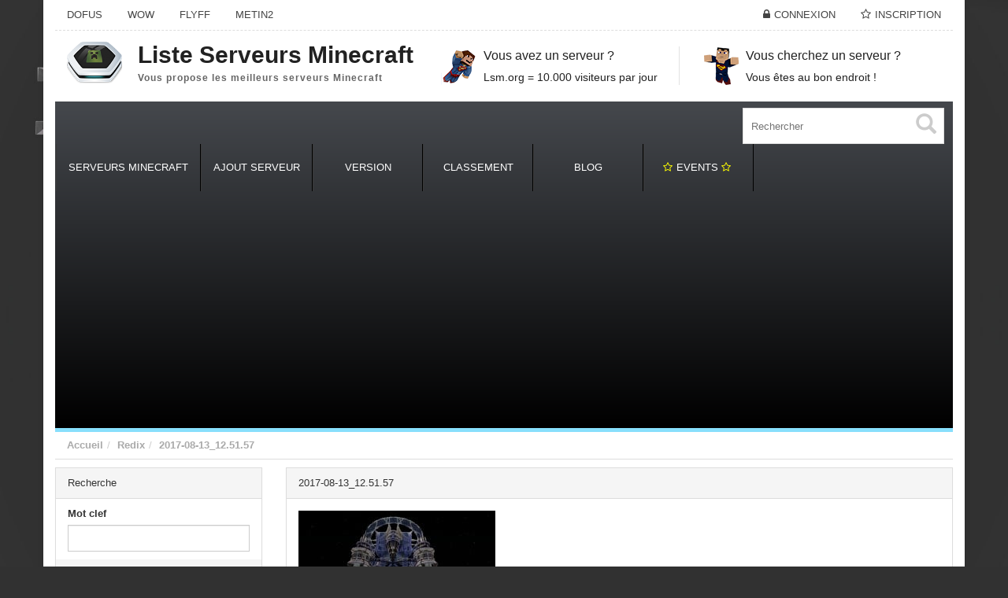

--- FILE ---
content_type: text/html; charset=UTF-8
request_url: https://www.liste-serveurs-minecraft.org/serveur-minecraft/redix/2017-08-13_12-51-57/
body_size: 11909
content:
<!DOCTYPE html>
<html xmlns="http://www.w3.org/1999/xhtml" lang="fr-FR">
<!--[if lte IE 8 ]><html lang="en" class="ie ie8"><![endif]-->
<!--[if IE 9 ]><html lang="en" class="ie"><![endif]-->
<head>
<link rel="icon" href="/wp-content/themes/DL/framework/img/favicon.ico" type="images/x-icon"/>
<meta http-equiv="Content-Type" content="text/html; charset=UTF-8"/>
<link rel="apple-touch-icon" sizes="120x120" href="/wp-content/themes/DL/templates/template_dealer_theme/logos/apple-touch-icon-120x120-precomposed.png"/> <link rel="apple-touch-icon" sizes="152x152" href="/wp-content/themes/DL/templates/template_dealer_theme/logos/apple-touch-icon-152x152-precomposed.png"/>
<meta name='robots' content='index, follow, max-image-preview:large, max-snippet:-1, max-video-preview:-1'/>
<title>2017-08-13_12.51.57 &#8211; Serveur Minecraft</title>
<link rel="canonical" href="https://www.liste-serveurs-minecraft.org/wp-content/uploads/2017/09/2017-08-13_12.51.57.jpg"/>
<meta property="og:locale" content="fr_FR"/>
<meta property="og:type" content="article"/>
<meta property="og:title" content="2017-08-13_12.51.57 -"/>
<meta property="og:url" content="https://www.liste-serveurs-minecraft.org/wp-content/uploads/2017/09/2017-08-13_12.51.57.jpg"/>
<meta property="og:site_name" content="Serveur Minecraft"/>
<meta property="og:image" content="https://www.liste-serveurs-minecraft.org/wp-content/uploads/2017/09/2017-08-13_12.51.57.jpg"/>
<meta property="og:image:width" content="1772"/>
<meta property="og:image:height" content="924"/>
<meta property="og:image:type" content="image/jpeg"/>
<meta name="twitter:card" content="summary"/>
<script type="application/ld+json" class="yoast-schema-graph">{"@context":"https://schema.org","@graph":[{"@type":"WebSite","@id":"https://www.liste-serveurs-minecraft.org/#website","url":"https://www.liste-serveurs-minecraft.org/","name":"Serveur Minecraft","description":"Liste des Serveurs Minecraft multijoueur en ligne","potentialAction":[{"@type":"SearchAction","target":{"@type":"EntryPoint","urlTemplate":"https://www.liste-serveurs-minecraft.org/?s={search_term_string}"},"query-input":"required name=search_term_string"}],"inLanguage":"fr-FR"},{"@type":"ImageObject","inLanguage":"fr-FR","@id":"https://www.liste-serveurs-minecraft.org/wp-content/uploads/2017/09/2017-08-13_12.51.57.jpg#primaryimage","url":"https://www.liste-serveurs-minecraft.org/wp-content/uploads/2017/09/2017-08-13_12.51.57.jpg","contentUrl":"https://www.liste-serveurs-minecraft.org/wp-content/uploads/2017/09/2017-08-13_12.51.57.jpg","width":1772,"height":924},{"@type":"WebPage","@id":"https://www.liste-serveurs-minecraft.org/wp-content/uploads/2017/09/2017-08-13_12.51.57.jpg","url":"https://www.liste-serveurs-minecraft.org/wp-content/uploads/2017/09/2017-08-13_12.51.57.jpg","name":"2017-08-13_12.51.57 -","isPartOf":{"@id":"https://www.liste-serveurs-minecraft.org/#website"},"primaryImageOfPage":{"@id":"https://www.liste-serveurs-minecraft.org/wp-content/uploads/2017/09/2017-08-13_12.51.57.jpg#primaryimage"},"image":{"@id":"https://www.liste-serveurs-minecraft.org/wp-content/uploads/2017/09/2017-08-13_12.51.57.jpg#primaryimage"},"thumbnailUrl":"https://www.liste-serveurs-minecraft.org/wp-content/uploads/2017/09/2017-08-13_12.51.57.jpg","datePublished":"2017-09-08T11:02:25+00:00","dateModified":"2017-09-08T11:02:25+00:00","breadcrumb":{"@id":"https://www.liste-serveurs-minecraft.org/wp-content/uploads/2017/09/2017-08-13_12.51.57.jpg#breadcrumb"},"inLanguage":"fr-FR","potentialAction":[{"@type":"ReadAction","target":["https://www.liste-serveurs-minecraft.org/wp-content/uploads/2017/09/2017-08-13_12.51.57.jpg"]}]},{"@type":"BreadcrumbList","@id":"https://www.liste-serveurs-minecraft.org/wp-content/uploads/2017/09/2017-08-13_12.51.57.jpg#breadcrumb","itemListElement":[{"@type":"ListItem","position":1,"name":"Accueil","item":"https://www.liste-serveurs-minecraft.org/"},{"@type":"ListItem","position":2,"name":"Redix","item":"https://www.liste-serveurs-minecraft.org/serveur-minecraft/redix/"},{"@type":"ListItem","position":3,"name":"2017-08-13_12.51.57"}]}]}</script>
<meta name="viewport" content="width=device-width, initial-scale=1"/><link rel='dns-prefetch' href='//www.liste-serveurs-minecraft.org'/>
<link rel='dns-prefetch' href='//s.w.org'/>
<link rel="stylesheet" type="text/css" href="//www.liste-serveurs-minecraft.org/wp-content/cache/wpfc-minified/pvhse65/2adgp.css" media="all"/>
<link rel="https://api.w.org/" href="https://www.liste-serveurs-minecraft.org/wp-json/"/><link rel="alternate" type="application/json" href="https://www.liste-serveurs-minecraft.org/wp-json/wp/v2/media/192113"/><link rel='shortlink' href='https://www.liste-serveurs-minecraft.org/?p=192113'/>
<link rel="alternate" type="application/json+oembed" href="https://www.liste-serveurs-minecraft.org/wp-json/oembed/1.0/embed?url=https%3A%2F%2Fwww.liste-serveurs-minecraft.org%2Fserveur-minecraft%2Fredix%2F2017-08-13_12-51-57%2F"/>
<link rel="alternate" type="text/xml+oembed" href="https://www.liste-serveurs-minecraft.org/wp-json/oembed/1.0/embed?url=https%3A%2F%2Fwww.liste-serveurs-minecraft.org%2Fserveur-minecraft%2Fredix%2F2017-08-13_12-51-57%2F&#038;format=xml"/>
<style>.MyLocationLi{display:none !important;}</style><link rel="image_src" href="https://www.liste-serveurs-minecraft.org/wp-content/uploads/2017/09/2017-08-13_12.51.57-250x170.jpg"/>        <style>#wpadminbar #wp-admin-bar-gdrts-toolbar .ab-icon:before{content:"\f155";top:2px;}
@media screen and (max-width:782px){
#wpadminbar li#wp-admin-bar-gdrts-toolbar{display:block;}
}</style>
<meta property="og:title" content="2017-08-13_12.51.57"/>
<meta property="og:url" content="https://www.liste-serveurs-minecraft.org/serveur-minecraft/redix/2017-08-13_12-51-57/"/>
<meta property="og:image" content="https://www.liste-serveurs-minecraft.org/wp-content/themes/DL/framework/img/img_fallback.jpg"/>
<meta property="og:type" content="article"/>
<meta property="og:description" content=""/>
<script async src="https://pagead2.googlesyndication.com/pagead/js/adsbygoogle.js?client=ca-pub-5565885715934569" crossorigin="anonymous"></script>
</head>
<body class="attachment attachment-template-default single single-attachment postid-192113 attachmentid-192113 attachment-png core_dealer_theme innerpage">
<div class="page-wrapper container" id="listing_styles">
<div class="header_wrapper">
<header id="header">
<div class="overlay"> 
<div id="core_header_navigation" class="hidden-xs">
<div class="container-fluid">
<div class="row"> 	<ul class="nav nav-pills pull-right accountdetails"><li class="hidden-sm hidden-xs"><a href="https://www.liste-serveurs-minecraft.org/wp-login.php?action=login" class="ua5">Connexion</a></li><li class="hidden-sm hidden-xs"><a href="https://www.liste-serveurs-minecraft.org/wp-login.php?action=register" class="ua6">Inscription</a></li></ul><div class="navbar-inner"><div class="menu-menu-top-container"><ul id="menu-menu-top" class="nav nav-pills"><li class="menu-item menu-item-type-custom menu-item-object-custom"><a href="http://www.serveurbook.com/categorie/serveur-prive-dofus/"><span>Dofus</span></a></li><li class="menu-item menu-item-type-custom menu-item-object-custom"><a href="http://www.serveurbook.com/categorie/serveur-prive-wow/"><span>WoW</span></a></li><li class="menu-item menu-item-type-custom menu-item-object-custom"><a href="http://www.serveurbook.com/categorie/serveur-prive-flyff/"><span>FlyFF</span></a></li><li class="menu-item menu-item-type-custom menu-item-object-custom"><a href="http://www.serveurbook.com/categorie/serveur-prive-metin-2/"><span>Metin2</span></a></li></ul></div></div></div></div></div><div id="core_header_wrapper"><div class="container-fluid header_style6" id="core_header"><div class="row"> 
<div class="col-md-5 col-sm-5 col-xs-12" id="core_logo">
<a href="https://www.liste-serveurs-minecraft.org/" title="Serveur Minecraft"><div class="iconwrap hidden-sm hidden-xs"><img src="https://www.liste-serveurs-minecraft.org/wp-content/themes/DL/framework/img/logo/logo-liste-serveurs-minecraft.png" alt="Serveur Minecraft" id="logoicon"/></div><div class='logowrapper'><span class='main'>Liste Serveurs Minecraft</span> <span class='submain'>Vous propose les meilleurs serveurs Minecraft</span></div></a></div><div class="col-md-7 col-sm-7 hidden-xs">
<div class="menuitems">
<div class="row">
<div class="col-md-6 text-center hidden-sm">
<div class="text-area icon2"><h3>Vous avez un serveur ?</h3><p>Lsm.org = 10.000 visiteurs par jour</p></div></div><div class="col-md-6 text-center hidden-sm">
<div class="text-area icon1"><h3>Vous cherchez un serveur ?</h3><p>Vous êtes au bon endroit !</p></div></div></div></div></div></div></div></div><div class="container-fluid" id="core_smallmenu"><div class="row">
<div id="wlt_smalldevicemenubar">
<a href="javascript:void(0);" class="b1" data-toggle="collapse" data-target=".wlt_smalldevicemenu">Menu <span class="glyphicon glyphicon-align-justify"></span></a>
<div class="wlt_smalldevicemenu collapse"><ul id="menu-menu-1"><li class="menu-item menu-item-type-custom menu-item-object-custom"><a href="/"><span>Serveurs Minecraft</span></a></li><li class="menu-item menu-item-type-post_type menu-item-object-page"><a href="https://www.liste-serveurs-minecraft.org/ajout-serveur/"><span>Ajout serveur</span></a></li><li class="menu-item menu-item-type-custom menu-item-object-custom menu-item-has-children dropdown"><a href="#"><span>Version</span></a> <ul class="smalldevice_dropmenu"> <li class="menu-item menu-item-type-custom menu-item-object-custom"><a href="https://www.liste-serveurs-minecraft.org/version/1-20/"><span>Serveurs Minecraft 1.20</span></a></li> <li class="menu-item menu-item-type-custom menu-item-object-custom"><a href="https://www.liste-serveurs-minecraft.org/version/1-19/"><span>Serveurs Minecraft 1.19</span></a></li> <li class="menu-item menu-item-type-custom menu-item-object-custom"><a href="https://www.liste-serveurs-minecraft.org/version/1-18-1/"><span>Serveurs Minecraft 1.18</span></a></li> <li class="menu-item menu-item-type-custom menu-item-object-custom"><a href="https://www.liste-serveurs-minecraft.org/version/1-17-1/"><span>Serveurs Minecraft 1.17</span></a></li> <li class="menu-item menu-item-type-custom menu-item-object-custom"><a href="/version/1-16-1/"><span>Serveurs Minecraft 1.16</span></a></li> <li class="menu-item menu-item-type-custom menu-item-object-custom"><a href="/version/serveur-minecraft-1-11/"><span>Serveurs Minecraft 1.11</span></a></li> <li class="menu-item menu-item-type-custom menu-item-object-custom"><a href="/version/serveur-minecraft-1-10/"><span>Serveurs Minecraft 1.10</span></a></li> <li class="menu-item menu-item-type-custom menu-item-object-custom"><a href="/version/serveur-minecraft-1-9/"><span>Serveurs Minecraft 1.9</span></a></li> <li class="menu-item menu-item-type-custom menu-item-object-custom"><a href="/version/serveur-minecraft-1-8/"><span>Serveurs Minecraft 1.8</span></a></li> <li class="menu-item menu-item-type-custom menu-item-object-custom"><a href="/version/serveur-minecraft-1-7-10/"><span>Serveurs Minecraft 1.7.10</span></a></li> </ul> </li><li class="menu-item menu-item-type-custom menu-item-object-custom menu-item-has-children dropdown"><a href="#"><span>Classement</span></a> <ul class="smalldevice_dropmenu"> <li class="menu-item menu-item-type-post_type menu-item-object-page"><a href="https://www.liste-serveurs-minecraft.org/serveurs-a-la-une/"><span>A la Une</span></a></li> <li class="menu-item menu-item-type-custom menu-item-object-custom"><a href="/search/serveurs-minecraft-populaires"><span>Les plus peuplés</span></a></li> <li class="menu-item menu-item-type-custom menu-item-object-custom"><a href="/search/nouveaux-serveurs-minecraft"><span>Les plus récents</span></a></li> <li class="menu-item menu-item-type-custom menu-item-object-custom"><a href="/search/anciens-serveurs-minecraft"><span>Les plus anciens</span></a></li> </ul> </li><li class="menu-item menu-item-type-custom menu-item-object-custom"><a href="/blog"><span>Blog</span></a></li><li class="menu-item menu-item-type-post_type menu-item-object-page"><a href="https://www.liste-serveurs-minecraft.org/events/"><span><i class="fa fa-star-o" aria-hidden="true" style="color:yellow"></i>Events <i class="fa fa-star-o" aria-hidden="true" style="color:yellow"></i></span></a></li></ul></div></div></div></div><div id="core_menu_wrapper"><div class="container-fluid"><div class="row"><nav class="navbar"><form action="https://www.liste-serveurs-minecraft.org/" method="get" id="wlt_searchbox_form" class="hidden-sm hidden-xs">
<div class="wlt_searchbox">
<div class="input-group" style="max-width:300px;">
<input type="search" name="s" placeholder="Rechercher">
<div class="wlt_button_search"><i class="glyphicon glyphicon-search"></i></div></div></div></form><div class="navbar-collapse"><ul id="menu-menu" class="nav navbar-nav"><li class="menu-item menu-item-type-custom menu-item-object-custom"><a href="/"><span>Serveurs Minecraft</span></a></li><li class="menu-item menu-item-type-post_type menu-item-object-page"><a href="https://www.liste-serveurs-minecraft.org/ajout-serveur/"><span>Ajout serveur</span></a></li><li class="menu-item menu-item-type-custom menu-item-object-custom menu-item-has-children dropdown"><a href="#" class="dropdown-toggle" data-hover="dropdown" data-delay="500" data-close-others="false"><span>Version</span></a> <ul class="dropdown-menu"> <li class="menu-item menu-item-type-custom menu-item-object-custom"><a href="https://www.liste-serveurs-minecraft.org/version/1-20/"><span>Serveurs Minecraft 1.20</span></a></li> <li class="menu-item menu-item-type-custom menu-item-object-custom"><a href="https://www.liste-serveurs-minecraft.org/version/1-19/"><span>Serveurs Minecraft 1.19</span></a></li> <li class="menu-item menu-item-type-custom menu-item-object-custom"><a href="https://www.liste-serveurs-minecraft.org/version/1-18-1/"><span>Serveurs Minecraft 1.18</span></a></li> <li class="menu-item menu-item-type-custom menu-item-object-custom"><a href="https://www.liste-serveurs-minecraft.org/version/1-17-1/"><span>Serveurs Minecraft 1.17</span></a></li> <li class="menu-item menu-item-type-custom menu-item-object-custom"><a href="/version/1-16-1/"><span>Serveurs Minecraft 1.16</span></a></li> <li class="menu-item menu-item-type-custom menu-item-object-custom"><a href="/version/serveur-minecraft-1-11/"><span>Serveurs Minecraft 1.11</span></a></li> <li class="menu-item menu-item-type-custom menu-item-object-custom"><a href="/version/serveur-minecraft-1-10/"><span>Serveurs Minecraft 1.10</span></a></li> <li class="menu-item menu-item-type-custom menu-item-object-custom"><a href="/version/serveur-minecraft-1-9/"><span>Serveurs Minecraft 1.9</span></a></li> <li class="menu-item menu-item-type-custom menu-item-object-custom"><a href="/version/serveur-minecraft-1-8/"><span>Serveurs Minecraft 1.8</span></a></li> <li class="menu-item menu-item-type-custom menu-item-object-custom"><a href="/version/serveur-minecraft-1-7-10/"><span>Serveurs Minecraft 1.7.10</span></a></li> </ul> </li><li class="menu-item menu-item-type-custom menu-item-object-custom menu-item-has-children dropdown"><a href="#" class="dropdown-toggle" data-hover="dropdown" data-delay="500" data-close-others="false"><span>Classement</span></a> <ul class="dropdown-menu"> <li class="menu-item menu-item-type-post_type menu-item-object-page"><a href="https://www.liste-serveurs-minecraft.org/serveurs-a-la-une/"><span>A la Une</span></a></li> <li class="menu-item menu-item-type-custom menu-item-object-custom"><a href="/search/serveurs-minecraft-populaires"><span>Les plus peuplés</span></a></li> <li class="menu-item menu-item-type-custom menu-item-object-custom"><a href="/search/nouveaux-serveurs-minecraft"><span>Les plus récents</span></a></li> <li class="menu-item menu-item-type-custom menu-item-object-custom"><a href="/search/anciens-serveurs-minecraft"><span>Les plus anciens</span></a></li> </ul> </li><li class="menu-item menu-item-type-custom menu-item-object-custom"><a href="/blog"><span>Blog</span></a></li><li class="menu-item menu-item-type-post_type menu-item-object-page"><a href="https://www.liste-serveurs-minecraft.org/events/"><span><i class="fa fa-star-o" aria-hidden="true" style="color:yellow"></i>Events <i class="fa fa-star-o" aria-hidden="true" style="color:yellow"></i></span></a></li></ul></div></nav></div></div></div></div></header></div><div id="core_padding">
<div id="core_breadcrumbs" class="clearfix">
<div class="container-fluid">
<div class="row"> <ul class="breadcrumb pull-left"> <li> <a href="https://www.liste-serveurs-minecraft.org" class="bchome">Accueil</a> </li><li><a href="https://www.liste-serveurs-minecraft.org/serveur-minecraft/redix/">Redix</a></li><li><a href='#'>2017-08-13_12.51.57</a></li> </ul> <ul class="breadcrumb pull-right"></ul></div></div></div><div id="core_padding_inner">
<div class="twocolshort container-fluid core_section_top_container">
<div class="row core_section_top_row wlt_main_2colsleft">
<div id="core_inner_wrap" class="clearfix">   
<aside class="core_sidebar col-md-3 col-sm-3 hidden-xs" id="core_left_column">
<div class="panel panel-default" id="core_advanced_search_widget_box"><div class="panel-heading">Recherche</div><form method="get" class="Search list-group" action="https://www.liste-serveurs-minecraft.org/"><input type="hidden" name="s" value=""> <div class="form-group fg-"><label class="col-md-12">Mot clef</label><div class='col-md-12'><input type="text" name="s" value="" class="form-control " /></div><div class="clearfix"></div></div><div class="panel1 panel-default">
<div class="panel-heading">
<div class="panel-title"> <a data-toggle="collapse" data-parent="#accordion" href="#head_group_1"> <i class="glyphicon glyphicon-chevron-down pull-right"></i> Catégories</a></div></div><div id="head_group_1" class="panel-collapse collapse"> <div class="panel-body"> <div class="form-group fg-listing"><div><div class="clearfix"></div><label class="col-md-12">Catégories</label>
<div id="head_group_cat"> <div class="row">
<div class="col-md-1 col-sm-1"> <input type="checkbox" name="ct1237[]" value="57" ></div><div class="col-md-10 col-sm-10">Survie <span>(2021)</span> <a href="https://www.liste-serveurs-minecraft.org/category/serveur-minecraft-survie/"><i class="fa fa-angle-double-right pull-right"></i></a></div></div><div class="row">
<div class="col-md-1 col-sm-1"> <input type="checkbox" name="ct1237[]" value="544" ></div><div class="col-md-10 col-sm-10">Cracké <span>(1955)</span> <a href="https://www.liste-serveurs-minecraft.org/category/serveur-cracke/"><i class="fa fa-angle-double-right pull-right"></i></a></div></div><div class="row">
<div class="col-md-1 col-sm-1"> <input type="checkbox" name="ct1237[]" value="59" ></div><div class="col-md-10 col-sm-10">PVP Faction <span>(1487)</span> <a href="https://www.liste-serveurs-minecraft.org/category/serveur-minecraft-pvp-faction/"><i class="fa fa-angle-double-right pull-right"></i></a></div></div><div class="row">
<div class="col-md-1 col-sm-1"> <input type="checkbox" name="ct1237[]" value="61" ></div><div class="col-md-10 col-sm-10">Semi RP <span>(944)</span> <a href="https://www.liste-serveurs-minecraft.org/category/semi-rp/"><i class="fa fa-angle-double-right pull-right"></i></a></div></div><div class="row">
<div class="col-md-1 col-sm-1"> <input type="checkbox" name="ct1237[]" value="2437" ></div><div class="col-md-10 col-sm-10">Mini Jeux <span>(888)</span> <a href="https://www.liste-serveurs-minecraft.org/category/mini-jeux-2/"><i class="fa fa-angle-double-right pull-right"></i></a></div></div><div class="row">
<div class="col-md-1 col-sm-1"> <input type="checkbox" name="ct1237[]" value="1000" ></div><div class="col-md-10 col-sm-10">Skyblock <span>(646)</span> <a href="https://www.liste-serveurs-minecraft.org/category/serveur-minecraft-skyblock/"><i class="fa fa-angle-double-right pull-right"></i></a></div></div><div class="row">
<div class="col-md-1 col-sm-1"> <input type="checkbox" name="ct1237[]" value="62" ></div><div class="col-md-10 col-sm-10">Freebuild <span>(633)</span> <a href="https://www.liste-serveurs-minecraft.org/category/serveur-minecraft-freebuild/"><i class="fa fa-angle-double-right pull-right"></i></a></div></div><div class="row">
<div class="col-md-1 col-sm-1"> <input type="checkbox" name="ct1237[]" value="65" ></div><div class="col-md-10 col-sm-10">Multi-Serv <span>(480)</span> <a href="https://www.liste-serveurs-minecraft.org/category/multi-serveurs/"><i class="fa fa-angle-double-right pull-right"></i></a></div></div><div class="row">
<div class="col-md-1 col-sm-1"> <input type="checkbox" name="ct1237[]" value="60" ></div><div class="col-md-10 col-sm-10">RP <span>(442)</span> <a href="https://www.liste-serveurs-minecraft.org/category/serveur-minecraft-rp/"><i class="fa fa-angle-double-right pull-right"></i></a></div></div><div class="row">
<div class="col-md-1 col-sm-1"> <input type="checkbox" name="ct1237[]" value="66" ></div><div class="col-md-10 col-sm-10">Launcher <span>(349)</span> <a href="https://www.liste-serveurs-minecraft.org/category/launcher/"><i class="fa fa-angle-double-right pull-right"></i></a></div></div><div class="row">
<div class="col-md-1 col-sm-1"> <input type="checkbox" name="ct1237[]" value="64" ></div><div class="col-md-10 col-sm-10">Arena <span>(320)</span> <a href="https://www.liste-serveurs-minecraft.org/category/war-games/"><i class="fa fa-angle-double-right pull-right"></i></a></div></div><div class="row">
<div class="col-md-1 col-sm-1"> <input type="checkbox" name="ct1237[]" value="3723" ></div><div class="col-md-10 col-sm-10">Donjon <span>(306)</span> <a href="https://www.liste-serveurs-minecraft.org/category/serveur-minecraft-donjon/"><i class="fa fa-angle-double-right pull-right"></i></a></div></div><div class="row">
<div class="col-md-1 col-sm-1"> <input type="checkbox" name="ct1237[]" value="999" ></div><div class="col-md-10 col-sm-10">Mode créatif <span>(299)</span> <a href="https://www.liste-serveurs-minecraft.org/category/serveur-minecraft-creatif/"><i class="fa fa-angle-double-right pull-right"></i></a></div></div><div class="row">
<div class="col-md-1 col-sm-1"> <input type="checkbox" name="ct1237[]" value="3724" ></div><div class="col-md-10 col-sm-10">Magie <span>(202)</span> <a href="https://www.liste-serveurs-minecraft.org/category/serveur-minecraft-magie/"><i class="fa fa-angle-double-right pull-right"></i></a></div></div><div class="row">
<div class="col-md-1 col-sm-1"> <input type="checkbox" name="ct1237[]" value="3720" ></div><div class="col-md-10 col-sm-10">Cheat <span>(152)</span> <a href="https://www.liste-serveurs-minecraft.org/category/serveur-minecraft-cheat/"><i class="fa fa-angle-double-right pull-right"></i></a></div></div><div class="row">
<div class="col-md-1 col-sm-1"> <input type="checkbox" name="ct1237[]" value="58" ></div><div class="col-md-10 col-sm-10">Hardcore <span>(144)</span> <a href="https://www.liste-serveurs-minecraft.org/category/hardcore/"><i class="fa fa-angle-double-right pull-right"></i></a></div></div><div class="row">
<div class="col-md-1 col-sm-1"> <input type="checkbox" name="ct1237[]" value="2438" ></div><div class="col-md-10 col-sm-10">Prison <span>(127)</span> <a href="https://www.liste-serveurs-minecraft.org/category/serveur-minecraft-prison/"><i class="fa fa-angle-double-right pull-right"></i></a></div></div><div class="row">
<div class="col-md-1 col-sm-1"> <input type="checkbox" name="ct1237[]" value="3722" ></div><div class="col-md-10 col-sm-10">Skywars <span>(102)</span> <a href="https://www.liste-serveurs-minecraft.org/category/serveur-minecraft-skywars/"><i class="fa fa-angle-double-right pull-right"></i></a></div></div><div class="row">
<div class="col-md-1 col-sm-1"> <input type="checkbox" name="ct1237[]" value="3721" ></div><div class="col-md-10 col-sm-10">UHC <span>(82)</span> <a href="https://www.liste-serveurs-minecraft.org/category/serveur-minecraft-uhc/"><i class="fa fa-angle-double-right pull-right"></i></a></div></div><div class="row">
<div class="col-md-1 col-sm-1"> <input type="checkbox" name="ct1237[]" value="1234" ></div><div class="col-md-10 col-sm-10">Rush <span>(80)</span> <a href="https://www.liste-serveurs-minecraft.org/category/serveurs-minecraft-rush/"><i class="fa fa-angle-double-right pull-right"></i></a></div></div><div class="row">
<div class="col-md-1 col-sm-1"> <input type="checkbox" name="ct1237[]" value="63" ></div><div class="col-md-10 col-sm-10">HungerGames <span>(61)</span> <a href="https://www.liste-serveurs-minecraft.org/category/serveur-hunger-games/"><i class="fa fa-angle-double-right pull-right"></i></a></div></div></div><span id='core_ads_wrapper_listing'></span><span class="description"></span></div><div class="clearfix"></div></div><div class="form-group fg-version"><label class="col-md-12">Version</label><div class='col-md-12'><span id='core_ads_wrapper_version'><select name='tx_version' id='tx_version' class='form-control ' > <option value='0'> </option> <option class="level-0" value="1-0-5-0">1.0.5.0</option> <option class="level-0" value="1-1-0-9">1.1.0.9</option> <option class="level-0" value="1-1-19-2">1.1.19.2</option> <option class="level-0" value="1-1-3-1">1.1.3.1</option> <option class="level-0" value="1-1-5">1.1.5</option> <option class="level-0" value="serveur-minecraft-1-10">1.10</option> <option class="level-0" value="1-10-1-13-2">1.10 &#8211; 1.13.2</option> <option class="level-0" value="1-10-1-14">1.10 &#8211; 1.14</option> <option class="level-0" value="1-10-1-14-4">1.10 &#8211; 1.14.4</option> <option class="level-0" value="1-10-1-15">1.10 &#8211; 1.15+</option> <option class="level-0" value="1-10-1-11">1.10 / 1.11</option> <option class="level-0" value="1-10-a-1-12">1.10 à 1.12</option> <option class="level-0" value="1-10-a-1-13-2">1.10 a 1.13.2</option> <option class="level-0" value="1-10-1-19-x">1.10-&gt;1.19.x</option> <option class="level-0" value="1-10-2">1.10.2</option> <option class="level-0" value="1-10-2-forge">1.10.2 &#8211; forge</option> <option class="level-0" value="1-10-x1-11-x1-12-x">1.10.x/1.11.x/1.12.x</option> <option class="level-0" value="1-10-1-10-1-1-10-2">1.10/1.10.1/.1.10.2</option> <option class="level-0" value="serveur-minecraft-1-11">1.11</option> <option class="level-0" value="1-11-1-12">1.11 -1.12</option> <option class="level-0" value="1-11-2">1.11.2</option> <option class="level-0" value="1-11-2-1-12-2-optifine-pvp-1-8">1.11.2-1.12.2 (Optifine // PvP 1.8)</option> <option class="level-0" value="1-11-2-1-13-pvp1-8">1.11.2-1.13 (PvP1.8)</option> <option class="level-0" value="1-11-2-1-13-pvp1-8-optifine">1.11.2-1.13 (PvP1.8) Optifine</option> <option class="level-0" value="1-11-x-a-1-12-x">1.11.x à 1.12.x</option> <option class="level-0" value="1-11-1-12-1-13-1-14-1-15">1.11/1.12/1.13/1.14/1.15</option> <option class="level-0" value="1-12">1.12</option> <option class="level-0" value="1-12-1-15">1.12 &#8211; 1.15+</option> <option class="level-0" value="1-12-1-15-2">1.12 &#8211; 1.15.2</option> <option class="level-0" value="1-12-1-16">1.12 &#8211; 1.16</option> <option class="level-0" value="1-12-1-16-4">1.12 &#8211; 1.16.4</option> <option class="level-0" value="1-12-1-16-5">1.12 &#8211; 1.16.5</option> <option class="level-0" value="1-12-1-17">1.12 &#8211; 1.17</option> <option class="level-0" value="1-12-1">1.12.1</option> <option class="level-0" value="1-12-2">1.12.2</option> <option class="level-0" value="1-12-2-1-13">1.12.2 &#8211; 1.13</option> <option class="level-0" value="1-12-2-1-13-1">1.12.2 &#8211; 1.13.1</option> <option class="level-0" value="1-12-2-1-15">1.12.2 &#8211; 1.15 +</option> <option class="level-0" value="1-12-2-1-17-1">1.12.2 &#8211; 1.17.1</option> <option class="level-0" value="1-12-2-1-20">1.12.2 -&gt; 1.20+</option> <option class="level-0" value="1-12-2-1-17-x">1.12.2 &#8211;&gt;1.17.X</option> <option class="level-0" value="1-12-2-a-la-1-20">1.12.2 à la 1.20+</option> <option class="level-0" value="1-12-2-forge">1.12.2 forge</option> <option class="level-0" value="1-12-2-forge-14-23-4-2758">1.12.2 Forge 14.23.4.2758</option> <option class="level-0" value="1-12-2-forge-14-23-5-2854">1.12.2 Forge 14.23.5.2854</option> <option class="level-0" value="1-12-2-forge-14-23-5-2860">1.12.2 Forge 14.23.5.2860</option> <option class="level-0" value="1-12-2-optifine">1.12.2 Optifine</option> <option class="level-0" value="1-12-x">1.12.X</option> <option class="level-0" value="1-12-x-a-1-13-x">1.12.X à 1.13.X</option> <option class="level-0" value="1-12-x-a-1-14-x">1.12.X à 1.14.X</option> <option class="level-0" value="1-121-12-1">1.12/1.12.1</option> <option class="level-0" value="1-13">1.13</option> <option class="level-0" value="1-13-1-14">1.13 -&gt; 1.14</option> <option class="level-0" value="1-13-a-1-13-2">1.13 à 1.13.2</option> <option class="level-0" value="1-13-1">1.13.1</option> <option class="level-0" value="1-13-2">1.13.2</option> <option class="level-0" value="1-13-2-1-14-x">1.13.2 -&gt; 1.14.x</option> <option class="level-0" value="1-13-2-1-15-x">1.13.2 -&gt; 1.15.x</option> <option class="level-0" value="1-13-2-1-16-x">1.13.2 -&gt; 1.16.x</option> <option class="level-0" value="1-14">1.14</option> <option class="level-0" value="1-14-1-15">1.14 &#8211; 1.15</option> <option class="level-0" value="1-14-1">1.14.1</option> <option class="level-0" value="1-14-2">1.14.2</option> <option class="level-0" value="1-14-3">1.14.3</option> <option class="level-0" value="1-14-4">1.14.4</option> <option class="level-0" value="1-14-4-1-15-2">1.14.4 &gt; 1.15.2</option> <option class="level-0" value="1-14-4-1-16">1.14.4 &#8211; 1.16</option> <option class="level-0" value="1-14-4-1-16-4">1.14.4 &#8211; 1.16.4</option> <option class="level-0" value="1-14-4-1-18-1">1.14.4 &#8211; 1.18.1</option> <option class="level-0" value="1-14-4-planertecraft">1.14.4 planertecraft</option> <option class="level-0" value="1-14-60-5">1.14.60.5</option> <option class="level-0" value="1-14-x">1.14.X</option> <option class="level-0" value="1-14-x-1-16-x">1.14.X &#8211; 1.16.X</option> <option class="level-0" value="1-15">1.15</option> <option class="level-0" value="1-15-1-16-5">1.15-1.16.5</option> <option class="level-0" value="1-15-1">1.15.1</option> <option class="level-0" value="1-15-1-vanilla">1.15.1 Vanilla</option> <option class="level-0" value="1-15-2">1.15.2</option> <option class="level-0" value="1-15-x">1.15.x</option> <option class="level-0" value="1-16-1">1.16.1</option> <option class="level-0" value="1-16-2">1.16.2</option> <option class="level-0" value="1-16-2-1-16-3">1.16.2 &#8211; 1.16.3</option> <option class="level-0" value="1-16-200">1.16.200</option> <option class="level-0" value="1-16-3">1.16.3</option> <option class="level-0" value="1-16-3-1-16-5">1.16.3-1.16.5</option> <option class="level-0" value="1-16-4">1.16.4</option> <option class="level-0" value="1-16-4-1-16-5">1.16.4/1.16.5</option> <option class="level-0" value="1-16-4-1-17-1">1.16.4/1.17.1</option> <option class="level-0" value="1-16-4-5-derniere-version">1.16.4/5 -&gt; dernière version</option> <option class="level-0" value="1-16-5">1.16.5</option> <option class="level-0" value="1-16-5-forge">1.16.5 forge</option> <option class="level-0" value="1-16-5-1-17">1.16.5-1.17</option> <option class="level-0" value="1-16-x">1.16.x</option> <option class="level-0" value="1-16-x-1-17-x">1.16.x &#8211; 1.17.x</option> <option class="level-0" value="1-16-x-1-18-x">1.16.X &#8211; 1.18.X</option> <option class="level-0" value="1-17">1.17</option> <option class="level-0" value="1-17-1-18-1">1.17 &#8211; 1.18.1</option> <option class="level-0" value="1-17-bedrock-et-java-edition">1.17+ (Bedrock et Java Edition)</option> <option class="level-0" value="1-17-1-19">1.17-1.19</option> <option class="level-0" value="1-17-1">1.17.1</option> <option class="level-0" value="1-17-1-a-1-18-1">1.17.1 à 1.18.1</option> <option class="level-0" value="1-17-1-a-1-19-2">1.17.1 à 1.19.2</option> <option class="level-0" value="1-17-2">1.17.2</option> <option class="level-0" value="1-17-x-1-20-x">1.17.X-1.20.X</option> <option class="level-0" value="1-18">1.18</option> <option class="level-0" value="1-18-1-19">1.18 &#8211; 1.19</option> <option class="level-0" value="1-18-1-21">1.18 &#8211; 1.21+</option> <option class="level-0" value="1-18-et">1.18 et +</option> <option class="level-0" value="1-18-1">1.18.1</option> <option class="level-0" value="1-18-2">1.18.2</option> <option class="level-0" value="1-18-2-et">1.18.2 et +</option> <option class="level-0" value="1-18-x-1-21-x">1.18.x-1.21.x</option> <option class="level-0" value="1-19">1.19</option> <option class="level-0" value="1-19-1-20x">1.19 -&gt; 1.20X</option> <option class="level-0" value="1-19-a-1-20-2">1.19 a 1.20.2</option> <option class="level-0" value="1-19-seulement">1.19 seulement</option> <option class="level-0" value="1-19-1-19-3">1.19-1.19.3</option> <option class="level-0" value="1-19-1-20-2">1.19-1.20.2</option> <option class="level-0" value="1-19-2">1.19.2</option> <option class="level-0" value="1-19-2-forgeoptifina">1.19.2 forgeoptifina</option> <option class="level-0" value="1-19-2-1-20">1.19.2-1.20*</option> <option class="level-0" value="1-19-3">1.19.3</option> <option class="level-0" value="1-19-3-java">1.19.3 Java</option> <option class="level-0" value="1-19-4">1.19.4</option> <option class="level-0" value="1-20">1.20</option> <option class="level-0" value="1-20-1-21">1.20 -&gt; 1.21</option> <option class="level-0" value="1-20-1">1.20.1</option> <option class="level-0" value="1-20-1-modde-fabric">1.20.1 moddé (Fabric)</option> <option class="level-0" value="1-20-1-modde-forge-optifine">1.20.1 moddé (Forge + Optifine)</option> <option class="level-0" value="1-20-1-1-20-6">1.20.1-1.20.6</option> <option class="level-0" value="1-20-2">1.20.2</option> <option class="level-0" value="1-20-2-x">1.20.2 &#8211; X</option> <option class="level-0" value="1-20-2-java-bedrock">1.20.2 Java/Bedrock</option> <option class="level-0" value="1-20-4">1.20.4</option> <option class="level-0" value="1-20-6">1.20.6</option> <option class="level-0" value="1-20-x">1.20.x</option> <option class="level-0" value="1-21">1.21</option> <option class="level-0" value="1-21-1">1.21.1</option> <option class="level-0" value="1-21-10">1.21.10</option> <option class="level-0" value="1-21-11">1.21.11</option> <option class="level-0" value="1-21-3">1.21.3</option> <option class="level-0" value="1-21-4">1.21.4</option> <option class="level-0" value="1-21-5">1.21.5</option> <option class="level-0" value="1-21-50">1.21.50</option> <option class="level-0" value="1-21-6">1.21.6</option> <option class="level-0" value="1-21-7">1.21.7</option> <option class="level-0" value="1-21-8">1.21.8</option> <option class="level-0" value="1-21-8-42">1.21.8 (42)</option> <option class="level-0" value="1-21-93">1.21.93</option> <option class="level-0" value="1-21-x">1.21.X</option> <option class="level-0" value="1-5-2-2">1.5.2</option> <option class="level-0" value="1-7">1.7</option> <option class="level-0" value="1-7-1-17">1.7 -&gt; 1.17</option> <option class="level-0" value="1-7-1-18-2-version-conseillee-1-16-5">1.7 &#8211;&gt; 1.18.2+ (Version conseillée: 1.16.5)</option> <option class="level-0" value="serveur-minecraft-1-7-10">1.7.10</option> <option class="level-0" value="1-7-10-1-12-x">1.7.10 &gt; 1.12.X</option> <option class="level-0" value="1-7-10-1-15-2">1.7.10 &#8211; 1.15.2</option> <option class="level-0" value="1-7-10-1-8-x">1.7.10 &#8211; 1.8.X</option> <option class="level-0" value="1-7-10-forge">1.7.10 FORGE</option> <option class="level-0" value="1-7-10-mods">1.7.10 Mods</option> <option class="level-0" value="1-7-x-1-15">1.7.X &#8211; 1.15</option> <option class="level-0" value="1-7-x-1-13">1.7.x -&gt; 1.13</option> <option class="level-0" value="1-7-x-1-13-x">1.7.x -&gt; 1.13.x</option> <option class="level-0" value="1-7-x-1-14">1.7.x -&gt; 1.14</option> <option class="level-0" value="1-7-x-1-14-x-version-conseille-1-13-2-version-serveur-1-13-2">1.7.X -&gt; 1.14.X (Version conseillé 1.13.2, version serveur 1.13.2)</option> <option class="level-0" value="1-7-x-1-17-x">1.7.X » 1.17.X</option> <option class="level-0" value="serveur-minecraft-1-8">1.8</option> <option class="level-0" value="1-8-1-16">1.8 &gt; 1.16</option> <option class="level-0" value="1-8-1-16-paperspigot">1.8 &gt; 1.16.* [PaperSpigot]</option> <option class="level-0" value="1-8-1-20">1.8 &gt; 1.20</option> <option class="level-0" value="1-8-1-1-x">1.8 &gt;&gt; 1.1.x</option> <option class="level-0" value="1-8-1-15">1.8 &gt;&gt; 1.15</option> <option class="level-0" value="1-8-1-15-conseillee-1-8-x">1.8 &gt;&gt; 1.15 (conseillée : 1.8.x)</option> <option class="level-0" value="1-8-1-15-conseillee-1-14-4">1.8 &gt;&gt; 1.15 (conseillée: 1.14.4)</option> <option class="level-0" value="1-8-1-12-2">1.8 &#8211; 1.12.2</option> <option class="level-0" value="1-8-1-15-version-conseillee-1-12-2">1.8 &#8211; 1.15 (Version conseillée 1.12.2)</option> <option class="level-0" value="1-8-1-17">1.8 &#8211; 1.17</option> <option class="level-0" value="1-8-1-17-1">1.8 &#8211; 1.17.1</option> <option class="level-0" value="1-8-1-18-1">1.8 &#8211; 1.18.1</option> <option class="level-0" value="1-8-1-19">1.8 &#8211; 1.19</option> <option class="level-0" value="1-8-1-9-1-10-1-11">1.8 &#8211; 1.9 &#8211; 1.10 &#8211; 1.11</option> <option class="level-0" value="1-8-1-9-1-10-1-11-1-12-1-13">1.8 &#8211; 1.9 &#8211; 1.10 &#8211; 1.11 &#8211; 1.12 &#8211; 1.13</option> <option class="level-0" value="1-8-1-9-1-10-1-11-1-12">1.8 &#8211; 1.9 -1.10 &#8211; 1.11 &#8211; 1.12</option> <option class="level-0" value="1-8-1-12">1.8 -&gt; 1.12</option> <option class="level-0" value="1-8-1-16-1-8-recommandee">1.8 -&gt; 1.16 (1.8 Recommandée)</option> <option class="level-0" value="1-8-1-18-conseille-1-17-1">1.8 -&gt; 1.18 (Conseillé 1.17.1)</option> <option class="level-0" value="1-8-1-9-4">1.8 -&gt; 1.9.4</option> <option class="level-0" value="1-8-a-1-12">1.8 à 1.12</option> <option class="level-0" value="1-8-a-1-13">1.8 à 1.13</option> <option class="level-0" value="1-8-a-1-13-1">1.8 à 1.13.1</option> <option class="level-0" value="1-8-a-1-14">1.8 à 1.14</option> <option class="level-0" value="1-8-a-1-14-4">1.8 à 1.14.4</option> <option class="level-0" value="1-8-a-1-15">1.8 à 1.15</option> <option class="level-0" value="1-8-a-1-15-2">1.8 a 1.15.2</option> <option class="level-0" value="1-8-a-1-16">1.8 à 1.16+</option> <option class="level-0" value="1-8-a-1-16-5">1.8 à 1.16.5</option> <option class="level-0" value="1-8-a-1-17-1">1.8 à 1.17.1</option> <option class="level-0" value="1-8-a-1-18-2">1.8 à 1.18.2</option> <option class="level-0" value="1-8-a-1-18-x">1.8 à 1.18.x</option> <option class="level-0" value="1-8-a-1-19">1.8 à 1.19+</option> <option class="level-0" value="1-8-a-1-19-2">1.8 à 1.19.2</option> <option class="level-0" value="1-8-a-1-20-5">1.8 à 1.20.5</option> <option class="level-0" value="1-8-a-1-21">1.8 à 1.21</option> <option class="level-0" value="1-8-a-1-21-3">1.8 à 1.21.3</option> <option class="level-0" value="1-8-a-1-21-5">1.8 à 1.21.5</option> <option class="level-0" value="1-8-et">1.8 et +</option> <option class="level-0" value="1-8-et-version-conseille-1-9-4">1.8 et + (version conseillé: 1.9.4)</option> <option class="level-0" value="1-8-et-conseille-1-8">1.8 et + conseillé: 1.8</option> <option class="level-0" value="1-8-jusqua-1-16">1.8 jusqu&rsquo;a 1.16</option> <option class="level-0" value="1-8-x-1-14">1.8 X 1.14</option> <option class="level-0" value="1-8-%e2%9e%9c-1-19">1.8 ➜ 1.19</option> <option class="level-0" value="1-8-2">1.8+</option> <option class="level-0" value="1-8-1-10">1.8&#8211;&gt;1.10</option> <option class="level-0" value="1-8-1-8-9">1.8&#8212;&gt;1.8.9</option> <option class="level-0" value="1-8-1-13">1.8-1.13</option> <option class="level-0" value="1-8-1-13-optifine-conseille">1.8-1.13 (Optifine conseillé)</option> <option class="level-0" value="1-8-1-14">1.8-1.14</option> <option class="level-0" value="1-8-1-18">1.8-1.18</option> <option class="level-0" value="1-8-1-91-101-111-12">1.8./1.9/1.10/1.11/1.12</option> <option class="level-0" value="1-8-1-a-1-17">1.8.1 à 1.17</option> <option class="level-0" value="1-8-8">1.8.8</option> <option class="level-0" value="1-8-8-1-8-8">1.8.8 &#8212;&gt; 1.8.8</option> <option class="level-0" value="1-8-8-1-8-9">1.8.8 1.8.9</option> <option class="level-0" value="1-8-8-a-1-10-2">1.8.8 à 1.10.2</option> <option class="level-0" value="1-8-8-a-1-12-2">1.8.8 à 1.12.2</option> <option class="level-0" value="1-8-8-a-1-17">1.8.8 à 1.17</option> <option class="level-0" value="1-8-8-1-12-x">1.8.8-1.12.x</option> <option class="level-0" value="1-8-8-1-13">1.8.8-1.13</option> <option class="level-0" value="1-8-8-1-16-5">1.8.8-1.16.5</option> <option class="level-0" value="1-8-8-1-15-2">1.8.8/1.15.2</option> <option class="level-0" value="1-8-9">1.8.9</option> <option class="level-0" value="1-8-9-1-15">1.8.9 &gt; 1.15</option> <option class="level-0" value="1-8-9-1-12">1.8.9 &#8211; 1.12</option> <option class="level-0" value="1-8-9-1-18-1-conseille-1-9-ou-plus">1.8.9 =&gt; 1.18.1 (conseillé: 1.9 ou plus)</option> <option class="level-0" value="1-8-9-a-1-13">1.8.9 à 1.13</option> <option class="level-0" value="1-8-9-a-la-1-21">1.8.9 à la 1.21</option> <option class="level-0" value="1-8-x-2">1.8.X</option> <option class="level-0" value="1-8-x-1-11-x">1.8.x &#8211; 1.11.x</option> <option class="level-0" value="1-8-x-1-13-x">1.8.x &#8211; 1.13.x</option> <option class="level-0" value="1-8-x-1-14-x">1.8.x &#8211; 1.14.x</option> <option class="level-0" value="1-8-x-1-15-x">1.8.x &#8211; 1.15.x</option> <option class="level-0" value="1-8-x-1-12-x">1.8.x -&gt; 1.12.x</option> <option class="level-0" value="1-8-x-1-15">1.8.X -&gt; 1.15</option> <option class="level-0" value="1-8-x-1-16-x">1.8.x -&gt; 1.16.x</option> <option class="level-0" value="1-8-x-1-17-x">1.8.x -&gt; 1.17.x</option> <option class="level-0" value="1-8-x-1-18-x">1.8.x -&gt; 1.18.x</option> <option class="level-0" value="1-8-x-1-18-x-version-conseille-1-12-ou-plus">1.8.X -&gt; 1.18.X (Version Conseillé: 1.12 ou plus)</option> <option class="level-0" value="1-8-x-1-9-x">1.8.X / 1.9.X</option> <option class="level-0" value="1-8-x-a-1-11-2">1.8.x à 1.11.2</option> <option class="level-0" value="1-8-x-a-1-14-x">1.8.x à 1.14.x</option> <option class="level-0" value="1-8-x-a-1-16-x">1.8.x à 1.16.x</option> <option class="level-0" value="1-8-x-a-1-17-recommande-1-12-2">1.8.x à 1.17 (recommandé 1.12.2)</option> <option class="level-0" value="1-8-x-a-1-19-x-recommande-1-19-2">1.8.X à 1.19.x ( recommandé 1.19.2)</option> <option class="level-0" value="1-8-x-a-1-20-x">1.8.x à 1.20.x</option> <option class="level-0" value="1-8-x-1-9-x-1-10-x-1-11-x-1-12-x-1-13-x-1-14-x">1.8.x, 1.9.x, 1.10.x, 1.11.x, 1.12.x, 1.13.x, 1.14.x</option> <option class="level-0" value="1-81-91-101-11">1.8/1.9/1.10/1.11</option> <option class="level-0" value="1-8jusqua1-12">1.8jusqua1.12</option> <option class="level-0" value="1-8x-a-1-18x">1.8x a 1.18x</option> <option class="level-0" value="1-8x1-14">1.8&#215;1.14</option> <option class="level-0" value="serveur-minecraft-1-9">1.9</option> <option class="level-0" value="1-9-1-19">1.9 &gt; 1.19</option> <option class="level-0" value="1-9-1-15-conseillee-1-12-2">1.9 &gt;&gt; 1.15 (conseillée: 1.12.2)</option> <option class="level-0" value="1-9-1-13">1.9 &#8211; 1.13</option> <option class="level-0" value="1-9-1-16">1.9 &#8211; 1.16</option> <option class="level-0" value="1-9-1-16-1">1.9 &#8211; 1.16.1</option> <option class="level-0" value="1-9-1-17">1.9 &#8211; 1.17</option> <option class="level-0" value="1-9-1-17-2-1-12-2-conseille">1.9 &#8211; 1.17.2 ( 1.12.2 conseillé )</option> <option class="level-0" value="1-9-1-12-2">1.9 &#8211;&gt; 1.12.2</option> <option class="level-0" value="1-9-a-1-12">1.9 à 1.12</option> <option class="level-0" value="1-9-a-1-14-3">1.9 à 1.14.3</option> <option class="level-0" value="1-9-a-1-14-4">1.9 à 1.14.4</option> <option class="level-0" value="1-9-a-la-1-19-1-12-2-conseillee">1.9 à la 1.19 (1.12.2 conseillée)</option> <option class="level-0" value="1-9-et">1.9 et +</option> <option class="level-0" value="1-9-et-autre">1.9 et autre</option> <option class="level-0" value="1-9-1-12-2-pvp-1-8">1.9-1.12.2 (PVP 1.8)</option> <option class="level-0" value="1-9-2">1.9.2</option> <option class="level-0" value="1-9-4">1.9.4</option> <option class="level-0" value="1-9-4-pvp-1-8">1.9.4 (PvP 1.8)</option> <option class="level-0" value="1-9-4-1-12-1-9-4-tres-conseillee">1.9.4 -&gt; 1.12 (1.9.4 très conseillée)</option> <option class="level-0" value="1-9-4-a-1-13">1.9.4 à 1.13</option> <option class="level-0" value="1-9-4-forge">1.9.4 Forge</option> <option class="level-0" value="1-9-x">1.9.x</option> <option class="level-0" value="1-9-x-1-12-x">1.9.x &#8211; 1.12.x</option> <option class="level-0" value="1-9-x-1-14-x">1.9.x &#8211; 1.14.x</option> <option class="level-0" value="1-9-x-1-16-x">1.9.x &#8211; 1.16.x</option> <option class="level-0" value="1-9-x-1-17-x">1.9.X &#8211; 1.17.X</option> <option class="level-0" value="1-9-x-1-15">1.9.x -&gt; 1.15</option> <option class="level-0" value="1-9-x-1-15-2">1.9.x -&gt; 1.15.2</option> <option class="level-0" value="1-9-x-1-15-x-1-9-4-conseille">1.9.x &#8211;&gt; 1.15.x (1.9.4 conseillé)</option> <option class="level-0" value="1-9-x-a-1-11-x">1.9.X à 1.11.X</option> <option class="level-0" value="1-9-x-a-1-13-x">1.9.X à 1.13.X</option> <option class="level-0" value="1-9-x-a-1-16-x">1.9.x à 1.16.x</option> <option class="level-0" value="1-9-x-a-1-18-x">1.9.x à 1.18.x</option> <option class="level-0" value="1-9-x-a-1-19-x-1-19-4-recommande">1.9.x à 1.19.x (1.19.4 recommandé)</option> <option class="level-0" value="1-9-x-1-14">1.9.X-1.14</option> <option class="level-0" value="1-91-101-11">1.9/1.10/1.11</option> <option class="level-0" value="12-2">12.2</option> <option class="level-0" value="always-the-latest-version">Always the latest version</option> <option class="level-0" value="b1-7-3">b1.7.3</option> <option class="level-0" value="bedrock-latest-et-java-1-21-1">Bedrock (latest) et Java (1.21.1)</option> <option class="level-0" value="bukkit-1-16-5">Bukkit 1.16.5</option> <option class="level-0" value="cauldron-1-6-4">Cauldron 1.6.4</option> <option class="level-0" value="de-1-9-x-a-1-21-x-conseille-1-20-6">De 1.9.X à 1.21.X (Conseillé 1.20.6)</option> <option class="level-0" value="de-la-1-19-a-la-1-20">de la 1.19 à la 1.20</option> <option class="level-0" value="de-la-1-8-a-la-1-8-8">de la 1.8 à la 1.8.8</option> <option class="level-0" value="de-la-1-8x-a-la-1-18x">De la 1.8x à la 1.18x</option> <option class="level-0" value="derniere-version-de-minecraft-stable">Dèrniere Version de minecraft stable</option> <option class="level-0" value="entre-la-1-7-10-forge-et-le-vanilla-1-13-1">entre la 1.7.10 forge et le vanilla 1.13.1</option> <option class="level-0" value="entre-la-1-8-et-la-1-12">entre la 1.8 et la 1.12</option> <option class="level-0" value="fabric-1-19-2">Fabric 1.19.2</option> <option class="level-0" value="forge-1-12-2">forge 1.12.2</option> <option class="level-0" value="forge-1-16-5">Forge 1.16.5</option> <option class="level-0" value="forge-1-18-2">Forge 1.18.2</option> <option class="level-0" value="forge-1-19-2">Forge 1.19.2</option> <option class="level-0" value="forge-1-7-10">Forge 1.7.10</option> <option class="level-0" value="forge-1-12-2-14-23-4-2765">forge-1.12.2-14.23.4.2765</option> <option class="level-0" value="forge-1-12-2-14-23-5-2768">forge-1.12.2-14.23.5.2768</option> <option class="level-0" value="forgeoptifine-1-12-1">ForgeOptiFine 1.12.1</option> <option class="level-0" value="launcher">Launcher</option> <option class="level-0" value="launcher-1-12-2-modde">Launcher 1.12.2 moddé</option> <option class="level-0" value="launcheur-1-7-10-mods">Launcheur 1.7.10 mods</option> <option class="level-0" value="minecraft-1-17">Minecraft 1.17</option> <option class="level-0" value="modde">Moddé</option> <option class="level-0" value="modee-1-7-10">Modée (1.7.10)</option> <option class="level-0" value="paper-1-15-2">Paper 1.15.2</option> <option class="level-0" value="paper-1-16">Paper 1.16</option> <option class="level-0" value="paper-1-19">Paper 1.19</option> <option class="level-0" value="papermc-1-21-10">paperMC 1.21.10</option> <option class="level-0" value="paperspigot-1-13-2">PaperSpigot 1.13.2</option> <option class="level-0" value="paperspigot-1-16-5">PaperSpigot 1.16.5</option> <option class="level-0" value="paperspigot1-12-2">PaperSpigot1.12.2</option> <option class="level-0" value="personnalise">Personnalisé</option> <option class="level-0" value="piler-1-13-2-2">piler 1.13.2 (2)</option> <option class="level-0" value="snapshot">Snapshot</option> <option class="level-0" value="spigot-1-16-4-1-16-5">Spigot / 1.16.4 &#8211; 1.16.5</option> <option class="level-0" value="spigot-1-12-2">spigot 1.12.2</option> <option class="level-0" value="spigot-1-13">spigot 1.13</option> <option class="level-0" value="spigot-1-13-1">spigot 1.13.1</option> <option class="level-0" value="spigot-1-14-3">Spigot 1.14.3</option> <option class="level-0" value="spigot-1-14-4">Spigot 1.14.4</option> <option class="level-0" value="spigot-1-15">spigot 1.15</option> <option class="level-0" value="spigot-1-16-1">spigot 1.16.1</option> <option class="level-0" value="spigot-1-16-4">Spigot 1.16.4</option> <option class="level-0" value="spigot-1-17-1">Spigot 1.17.1</option> <option class="level-0" value="spigot-1-19-3-java-bedrock">Spigot 1.19.3 JAVA/BEDROCK</option> <option class="level-0" value="spigot-1-8-8">spigot 1.8.8</option> <option class="level-0" value="tout-version">tout version</option> <option class="level-0" value="toutes-depuis-la-1-8">Toutes depuis la 1.8</option> <option class="level-0" value="toutes-version">Toutes version</option> <option class="level-0" value="toutes-versions">toutes versions</option> <option class="level-0" value="vanilla-1-13-2">Vanilla 1.13.2</option> <option class="level-0" value="vanilla-1-14">Vanilla 1.14</option> <option class="level-0" value="version-java-1-8-a-1-17-et-bedrock-edition">Version java 1.8 à 1.17 et Bedrock Edition</option> <option class="level-0" value="version-java-1-8-a-1-20">Version Java 1.8 à 1.20</option> <option class="level-0" value="1-9-1-10-1-11-1-12-1-13-spigot-1-12-r01">[1.9 &#8211; 1.10 &#8211; 1.11 &#8211; 1.12 &#8211; 1.13] SPIGOT 1.12 R01</option> <option class="level-0" value="1-9-x-1-10-x-1-11-x-1-12-x-1-13-x-1-14-x-1-15-x-spigot-jar">[1.9.x &#8211; 1.10.x &#8211; 1.11.x &#8211; 1.12.x &#8211; 1.13.x &#8211; 1.14.x &#8211; 1.15.x] spigot.jar</option> <option class="level-0" value="1-9-x-1-19-2-bedrock">[1.9.X &#8211; 1.19.2] + Bedrock</option> <option class="level-0" value="1-5-1">1.5.1</option> <option class="level-0" value="1-7-2">1.7.2</option> <option class="level-0" value="1-8">1.8</option> <option class="level-0" value="serveurs-minecraft-1-9">1.9</option> </select> </span><span class="description"></span></div><div class="clearfix"></div></div></div></div></div><div class="panel1 panel-default">
<div class="panel-heading">
<div class="panel-title"> <a data-toggle="collapse" data-parent="#accordion" href="#head_group_2"> <i class="glyphicon glyphicon-chevron-down pull-right"></i> Autres critères</a></div></div><div id="head_group_2" class="panel-collapse collapse"> <div class="panel-body"> <div class="form-group fg-acces"><label class="col-md-12">Accès</label><div class='col-md-12'><select name="acces--4" class="form-control "><option value="">&nbsp;&nbsp;</option><option value='Candidature'>Candidature</option><option value='Cracké'>Cracké</option><option value='Launcher'>Launcher</option><option value='Public'>Public</option><option value='Whitelist'>Whitelist</option></select><span class="description"></span></div><div class="clearfix"></div></div><div class="form-group fg-atouts"><label class="col-md-12">Atouts</label><div class='col-md-12'><select name="atouts--5[]" class="form-control " multiple=multiple><option value="Grades">Grades </option><option value="Rang">Rang </option><option value="Pets">Pets </option><option value="Disguise">Disguise </option><option value="Shops">Shops </option><option value="Economie">Economie </option><option value="Factions">Factions </option><option value="Metiers">Metiers </option><option value="Survival-Games">Survival-Games </option><option value="Arenes">Arenes </option><option value="Multimonde">Multimonde </option><option value="Terrains">Terrains </option><option value="Minage">Minage </option><option value="Pvpbox">Pvpbox </option><option value="Spleef">Spleef </option><option value="Course">Course </option><option value="Parcours">Parcours</option></select><span class="description"></span></div><div class="clearfix"></div></div><div class="form-group fg-"><label class="col-md-12">Mode de jeu</label><div class='col-md-12'><select name="--6[]" class="form-control " multiple=multiple><option value="Creatif">Creatif </option><option value="Aventure">Aventure </option><option value="Survival">Survival </option><option value="Hardcore">Hardcore</option></select><span class="description"></span></div><div class="clearfix"></div></div></div></div></div><input type="hidden" name="advanced_search" value="yes" />  <div class="clearfix"></div><div class="col-md-12 btnarea"> <button type="submit" class="btn btn-primary col-md-12 text-center">Rechercher</button></div><div class="clearfix"></div></form> <ul class='wlt_taxonomy_catlist'></div><div class="panel panel-default core_widgets_listings">
<div class="panel-heading"><i class="fa fa-newspaper-o" aria-hidden="true"></i> Events</div><ul class='list-group'>				 
</ul><ul class='list-group'>				 
<li class="list-group-item sidelist"><div class="clearfix listingbit"><div class="col-md-12 col-sm-12"></div><center><u><a href="/events/">Voir la liste complète</a></u></center></div></li></div><div class="panel panel-default core_widgets_blogposts" style="margin-bottom:0px;">
<div class="panel-heading"><i class="fa fa-euro" aria-hidden="true"></i> Créez votre shop sur Tip4Serv</div></div><p><a href="https://tip4serv.com/?ads=lsm"><img style="border-radius:5px;border:1px solid #ddd" alt="Tip4serv store" src="/wp-content/themes/DL/framework/img/tip4serv-store.jpg" width="263" height="auto"></a></p>
<div class="panel panel-default core_widgets_blogposts"><div class="panel-heading">Actualité lsm.org</div><ul class='list-group'>                <li class="list-group-item sidelist"> <div class="row clearfix blogbit"> <div class="col-md-3 hidden-sm hidden-xs"><a href="https://www.liste-serveurs-minecraft.org/tip4serv-com/" class="frame"><img src="https://www.liste-serveurs-minecraft.org/wp-content/uploads/2021/12/tip4serv.png" class="wlt_thumbnail img-responsive featuredset wp-post-image" alt="" loading="lazy" srcset="https://www.liste-serveurs-minecraft.org/wp-content/uploads/2021/12/tip4serv.png 235w, https://www.liste-serveurs-minecraft.org/wp-content/uploads/2021/12/tip4serv-166x170.png 166w" sizes="(max-width: 166px) 100vw, 166px"/></a></div><div class="col-md-9 col-sm-12"> <a href="https://www.liste-serveurs-minecraft.org/tip4serv-com/"> <div class="title"><span>Tip4Serv.com</span></div></a> <div class="clearfix"></div><div class="desc"><p>J&rsquo;ai le plaisir de vous présenter Tip4Serv.com, plateforme de paiement pour votre serveur Minecraft. Offrez du contenu exclusif à ceux qui vous soutiennent comme des rôles Discord ou des avantages IN-GAME. Exécutez des commandes sur vos serveurs Pour chaque produit de votre boutique, vous configurez les commandes qui seront exécutées dans la console de votre [&hellip;]</p></div></div></div></li> 
</ul></div><center>
<ins class="adsbygoogle"
style="display:block"
data-ad-client="ca-pub-5565885715934569"
data-ad-slot="2232315996"
data-ad-format="auto"
data-full-width-responsive="true"></ins>
<script>(adsbygoogle=window.adsbygoogle||[]).push({});</script></center><br>             
</aside> 
<article class="col-md-9 col-sm-9" id="core_middle_column"><div><div id="core_ajax_callback"></div><a name="toplisting"></a>
<article id="post-192113" class="post-192113 attachment type-attachment status-inherit hentry">
<div class="panel default-listing panel-default">
<div class="panel-heading">2017-08-13_12.51.57</div><div class="panel-body"> <p class="attachment"><a href='https://www.liste-serveurs-minecraft.org/wp-content/uploads/2017/09/2017-08-13_12.51.57.jpg'><img width="250" height="130" src="https://www.liste-serveurs-minecraft.org/wp-content/uploads/2017/09/2017-08-13_12.51.57-250x130.jpg" class="attachment-medium size-medium" alt="" loading="lazy" srcset="https://www.liste-serveurs-minecraft.org/wp-content/uploads/2017/09/2017-08-13_12.51.57-250x130.jpg 250w, https://www.liste-serveurs-minecraft.org/wp-content/uploads/2017/09/2017-08-13_12.51.57-768x400.jpg 768w, https://www.liste-serveurs-minecraft.org/wp-content/uploads/2017/09/2017-08-13_12.51.57-1024x534.jpg 1024w, https://www.liste-serveurs-minecraft.org/wp-content/uploads/2017/09/2017-08-13_12.51.57-300x156.jpg 300w, https://www.liste-serveurs-minecraft.org/wp-content/uploads/2017/09/2017-08-13_12.51.57.jpg 1772w" sizes="(max-width: 250px) 100vw, 250px"/></a></p></div></div></article></div></article></div></div></div></div></div><p id="back-top"> <a href="#top"><span></span></a> </p>
<footer id="footer">
<div id="footer_content">
<div class="container-fluid">
<div class="row clearfix">
<div class="col-md-3"><div class="footer-block"><div class="footer-block-title">Qui sommes nous ?&nbsp;</div><div class="footer-block-content">			<div class="textwidget"><p>Lsm.org rassemble les joueurs et les administrateurs de <strong>serveurs Minecraft français java edition</strong> pour créer des communautés actives et en constante évolution. Tous les serveurs sont régulièrement contrôlés afin de proposer une liste de serveurs Minecraft sérieux et actifs.</p></div></div></div></div><div class="col-md-3 hidden-xs"><div class="footer-block"><div class="footer-block-title">Liens utiles&nbsp;</div><div class="footer-block-content">			<div class="textwidget"><a href="/ajout-serveur/">Ajouter un serveur</a><br> <a href="/mon-compte/">Mon compte</a><br> <a href="/foires-aux-questions/">FAQ</a><br> <a href="/verification-de-vote/">API (vérification de votes)</a><br> <a href="/get-minecraft-server-status-api/">API infos (infos serveur)</a><br> <a href="https://tip4serv.com">Créez votre boutique Minecraft</a><br> <a href="/contact/">Contact</a></div></div></div></div><div class="col-md-3 hidden-xs"><div class="footer-block"><div class="footer-block-title">Vous avez un serveur Minecraft ?&nbsp;</div><div class="footer-block-content">			<div class="textwidget">Lsm.org aide les administrateurs de serveur Minecraft à faire connaitre leur communauté. Avec un trafic de plus de 10.000 joueurs par jour, notre site dirige les visiteurs vers les meilleurs serveurs Minecraft et affiche les nouveaux serveurs en page d’accueil.</div></div></div></div><div class="col-md-3 hidden-xs"><div class="footer-block"><div class="footer-block-title">Minecraft en multijoueur&nbsp;</div><div class="footer-block-content">			<div class="textwidget">Lsm.org propose aux joueurs un site très simple avec un module de recherche très précis. Que vous cherchiez un serveur minecraft pvp, cracké, prison ou freebuild lsm.org sera vous diriger vers les meilleurs d'entre eux ! Trouvez un <strong>serveur Minecraft multijoueur</strong>, entrez l'ip du serveur dans votre client Minecraft et jouez !</div></div></div></div></div></div></div><div id="footer_bottom">
<div class="container-fluid">
<div class="row clearfix">
<div class="pull-left copybit"> © Copyright 2016 - <a href="/">Lsm.org</a> | <a href="/mentions-legales/">Mentions légales</a> | <a href="/conditions-generales-de-vente/">CGV</a> | <a href="/politique-de-confidentialite/">Politique de confidentialité</a><br></div><ul class='socialicons list-inline pull-right'><li><a href='https://fr-fr.facebook.com/Liste-serveurs-minecraftorg-347252405334829/' class='facebook' rel='nofollow' target='_blank'> <i class='fa fa-facebook'></i> </a></li></ul></div></div></div></footer>
<div id="freeow" class="freeow freeow-top-right"></div></div><div id="core_footer_ajax"></div><style>h2.frq-main-title{font-size:18px;}
.hrf-entry{border:none !important;margin-bottom:0px !important;padding-bottom:0px !important;}
.hrf-content{display:none;color:#444444;background:ffffff;font-size:14px;padding:10px;padding-left:50px;word-break:normal;}
h3.hrf-title{font-size:18px;color:#444444;background:#ffffff;padding:10px;padding-left:50px;margin:0;-webkit-touch-callout:none;-webkit-user-select:none;-khtml-user-select:none;-moz-user-select:none;-ms-user-select:none;user-select:none;outline-style:none;}
.hrf-title.close-faq{cursor:pointer;}
.hrf-title.close-faq span{width:30px;height:30px;display:inline-block;position:relative;left:0;top:8px;margin-right:12px;margin-left:-42px;background:#444444 url(https://www.liste-serveurs-minecraft.org/wp-content/plugins/html5-responsive-faq/images/open.png) no-repeat center center;}}.hrf-title.open-faq{}
.hrf-title.open-faq span{width: 30px;
height: 30px;
display: inline-block;
position: relative;
left: 0;
top: 8px;
margin-right: 12px;
margin-left: -42px;
background: #444444 url(https://www.liste-serveurs-minecraft.org/wp-content/plugins/html5-responsive-faq/images/close.png) no-repeat center center;
}
.hrf-entry p{}
.hrf-entry ul{}
.hrf-entry ul li{}</style>	<script>(function(i,s,o,g,r,a,m){i['GoogleAnalyticsObject']=r;i[r]=i[r]||function(){ (i[r].q=i[r].q||[]).push(arguments)},i[r].l=1*new Date();a=s.createElement(o), m=s.getElementsByTagName(o)[0];a.async=1;a.src=g;m.parentNode.insertBefore(a,m) })(window,document,'script','//www.google-analytics.com/analytics.js','ga'); ga('create', '', 'auto'); ga('send', 'pageview');</script>
<noscript id="wpfc-google-fonts"><link rel='stylesheet' id='googleFonts-css' href='https://fonts.googleapis.com/css?family=Roboto&#038;ver=5.8.12' type='text/css' media='all'/>
</noscript>
<script>window.pushMST_config={"vapidPK":"BJX3cSNGU7pBKkxJ9wNB4QXTO8DAN8DNEpqkICpLfoSSIR-EWYh5Or0eTcScs7VywDrfgKz5Q29cfMak04L99gw","enableOverlay":true,"swPath":"/sw.js","i18n":{}};
var pushmasterTag=document.createElement('script');
pushmasterTag.src="https://cdn.pushmaster-cdn.xyz/scripts/publishers/62286cc092562d00099ade12/SDK.js";
pushmasterTag.setAttribute('defer','');
var firstScriptTag=document.getElementsByTagName('script')[0];
firstScriptTag.parentNode.insertBefore(pushmasterTag, firstScriptTag);</script>
<script id='gdrts-rating-js-extra'>var gdrts_rating_data={"url":"https:\/\/www.liste-serveurs-minecraft.org\/wp-admin\/admin-ajax.php","nonce":"a738b87019","user":"0","handler":"gdrts_live_handler","wp_version":"58"};</script>
<script src='//www.liste-serveurs-minecraft.org/wp-content/cache/wpfc-minified/7nh1f2u9/2adgp.js'></script>
<script>var $=jQuery.noConflict();</script>
<script>wp.gdrts.hooks.addFilter('gdrts-like-this-do-vote', my_thumbs_do_vote_handler, 10);
function my_thumbs_do_vote_handler(do_vote, rating){
var get_idc=null;
if(get_idc){
return do_vote;
}else{
document.location.href="https:\/\/www.liste-serveurs-minecraft.org\/vote\/?idc=192113";
}}
wp.gdrts.hooks.addAction('gdrts-like-this-voted', my_likes_vote_voted_handler, 10);
function my_likes_vote_voted_handler(obj){
new $.Zebra_Dialog('Ton vote a bien été enregistré !', {
type: 'confirmation',
title: 'Merci pour ton vote',
});
window.setTimeout(function(){
window.location.href='https://www.liste-serveurs-minecraft.org/';
}, 1000);
}</script>
<script>$(document).ready(function(){
var can_go_to_payment="";
if(can_go_to_payment=="ok"){
$('#myPaymentOptions').modal('show');
}});
$(function(){
$('.submit-infos-payment-form').on('submit', function(e){
$(".submit-infos-payment-form input[type=text]").each(function(){
if(!this.value){
e.preventDefault();
alert("Veuillez remplir tous les champs libre.");
return false;
}});
});
});</script>
<script>jQuery('a[data-toggle="tab"]').on('shown', function (e){
e.target
e.relatedTarget;
equalheight('.grid_style .itemdata .thumbnail');
});</script>
<script>jQuery("#form_post_title").attr('maxlength',40);
jQuery("#reg_field_slogan").attr('maxlength',55);</script>
<script defer src='//www.liste-serveurs-minecraft.org/wp-content/cache/wpfc-minified/kqamphoo/2adgp.js'></script>
<script>document.addEventListener('DOMContentLoaded',function(){function wpfcgl(){var wgh=document.querySelector('noscript#wpfc-google-fonts').innerText, wgha=wgh.match(/<link[^\>]+>/gi);for(i=0;i<wgha.length;i++){var wrpr=document.createElement('div');wrpr.innerHTML=wgha[i];document.body.appendChild(wrpr.firstChild);}}wpfcgl();});</script>
</body> 
</html><!-- WP Fastest Cache file was created in 1.601 seconds, on 23 January 2026 @ 6 h 29 min --><!-- need to refresh to see cached version -->

--- FILE ---
content_type: text/html; charset=utf-8
request_url: https://www.google.com/recaptcha/api2/aframe
body_size: 266
content:
<!DOCTYPE HTML><html><head><meta http-equiv="content-type" content="text/html; charset=UTF-8"></head><body><script nonce="2gZv80r0Dlf91br86Aer3A">/** Anti-fraud and anti-abuse applications only. See google.com/recaptcha */ try{var clients={'sodar':'https://pagead2.googlesyndication.com/pagead/sodar?'};window.addEventListener("message",function(a){try{if(a.source===window.parent){var b=JSON.parse(a.data);var c=clients[b['id']];if(c){var d=document.createElement('img');d.src=c+b['params']+'&rc='+(localStorage.getItem("rc::a")?sessionStorage.getItem("rc::b"):"");window.document.body.appendChild(d);sessionStorage.setItem("rc::e",parseInt(sessionStorage.getItem("rc::e")||0)+1);localStorage.setItem("rc::h",'1769142545663');}}}catch(b){}});window.parent.postMessage("_grecaptcha_ready", "*");}catch(b){}</script></body></html>